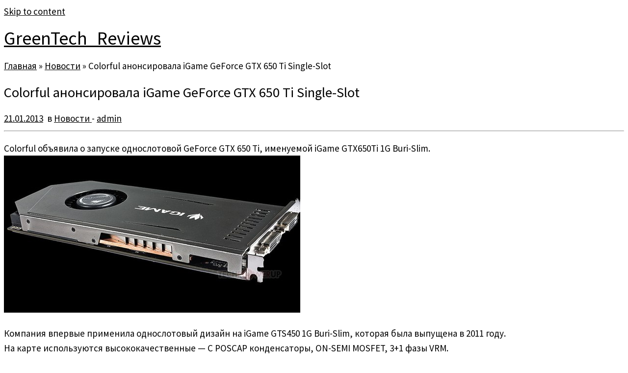

--- FILE ---
content_type: text/html; charset=UTF-8
request_url: https://greentechreviews.ru/2013/01/21/colorful-anonsirovala-igame-geforce-gtx-650-ti-single-slot/
body_size: 10542
content:
<!DOCTYPE html>
<!--[if IE 7]>
<html class="ie ie7 no-js" lang="ru-RU" prefix="og: http://ogp.me/ns#">
<![endif]-->
<!--[if IE 8]>
<html class="ie ie8 no-js" lang="ru-RU" prefix="og: http://ogp.me/ns#">
<![endif]-->
<!--[if !(IE 7) | !(IE 8)  ]><!-->
<html class="no-js" lang="ru-RU" prefix="og: http://ogp.me/ns#">
<!--<![endif]-->
	<head>
		<meta charset="UTF-8" />
		<meta http-equiv="X-UA-Compatible" content="IE=EDGE" />
		<meta name="viewport" content="width=device-width, initial-scale=1.0" />
        <link rel="profile"  href="https://gmpg.org/xfn/11" />
		<link rel="pingback" href="https://greentechreviews.ru/xmlrpc.php" />
		<script>(function(html){html.className = html.className.replace(/\bno-js\b/,'js')})(document.documentElement);</script>
        <style id="wfc-base-style" type="text/css">
             .wfc-reset-menu-item-first-letter .navbar .nav>li>a:first-letter {font-size: inherit;}.format-icon:before {color: #5A5A5A;}article .format-icon.tc-hide-icon:before, .safari article.format-video .format-icon.tc-hide-icon:before, .chrome article.format-video .format-icon.tc-hide-icon:before, .safari article.format-image .format-icon.tc-hide-icon:before, .chrome article.format-image .format-icon.tc-hide-icon:before, .safari article.format-gallery .format-icon.tc-hide-icon:before, .safari article.attachment .format-icon.tc-hide-icon:before, .chrome article.format-gallery .format-icon.tc-hide-icon:before, .chrome article.attachment .format-icon.tc-hide-icon:before {content: none!important;}h2#tc-comment-title.tc-hide-icon:before {content: none!important;}.archive .archive-header h1.format-icon.tc-hide-icon:before {content: none!important;}.tc-sidebar h3.widget-title.tc-hide-icon:before {content: none!important;}.footer-widgets h3.widget-title.tc-hide-icon:before {content: none!important;}.tc-hide-icon i, i.tc-hide-icon {display: none !important;}.carousel-control {font-family: "Helvetica Neue", Helvetica, Arial, sans-serif;}.social-block a {font-size: 18px;}footer#footer .colophon .social-block a {font-size: 16px;}.social-block.widget_social a {font-size: 14px;}
        </style>
        
<!-- SEO по Rank Math - https://s.rankmath.com/home -->
<title>Colorful анонсировала iGame GeForce GTX 650 Ti Single-Slot GreenTech_Reviews</title>
<meta name="description" content="Colorful объявила о запуске однослотовой GeForce GTX 650 Ti, именуемой iGame GTX650Ti 1G Buri-Slim. Компания впервые применила однослотовый дизайн на iGame"/>
<meta name="robots" content="follow, index, max-snippet:-1, max-video-preview:-1, max-image-preview:large"/>
<link rel="canonical" href="https://greentechreviews.ru/2013/01/21/colorful-anonsirovala-igame-geforce-gtx-650-ti-single-slot/" />
<meta property="og:locale" content="ru_RU">
<meta property="og:type" content="article">
<meta property="og:title" content="Colorful анонсировала iGame GeForce GTX 650 Ti Single-Slot GreenTech_Reviews">
<meta property="og:description" content="Colorful объявила о запуске однослотовой GeForce GTX 650 Ti, именуемой iGame GTX650Ti 1G Buri-Slim. Компания впервые применила однослотовый дизайн на iGame">
<meta property="og:url" content="https://greentechreviews.ru/2013/01/21/colorful-anonsirovala-igame-geforce-gtx-650-ti-single-slot/">
<meta property="og:site_name" content="GreenTech_Reviews">
<meta property="article:section" content="Новости">
<meta property="og:image" content="https://greentechreviews.ru/wp-content/uploads/2013/01/RUx5tGL3qpw.jpg">
<meta property="og:image:secure_url" content="https://greentechreviews.ru/wp-content/uploads/2013/01/RUx5tGL3qpw.jpg">
<meta property="og:image:width" content="604">
<meta property="og:image:height" content="320">
<meta property="og:image:alt" content="Colorful анонсировала iGame GeForce GTX 650 Ti Single-Slot">
<meta property="og:image:type" content="image/jpeg">
<meta name="twitter:card" content="summary_large_image">
<meta name="twitter:title" content="Colorful анонсировала iGame GeForce GTX 650 Ti Single-Slot GreenTech_Reviews">
<meta name="twitter:description" content="Colorful объявила о запуске однослотовой GeForce GTX 650 Ti, именуемой iGame GTX650Ti 1G Buri-Slim. Компания впервые применила однослотовый дизайн на iGame">
<meta name="twitter:image" content="https://greentechreviews.ru/wp-content/uploads/2013/01/RUx5tGL3qpw.jpg">
<script type="application/ld+json">{"@context":"https:\/\/schema.org","@graph":[{"@type":"Article","headline":"Colorful \u0430\u043d\u043e\u043d\u0441\u0438\u0440\u043e\u0432\u0430\u043b\u0430 iGame GeForce GTX 650 Ti Single-Slot GreenTech_Reviews","datePublished":"2013-01-21T17:44:43+04:00","dateModified":"2013-01-21T17:44:43+04:00","publisher":{"@type":"Organization","name":"GreenTech_Reviews","logo":{"@type":"ImageObject","url":false}},"mainEntityOfPage":{"@type":"WebPage","@id":"https:\/\/greentechreviews.ru\/2013\/01\/21\/colorful-anonsirovala-igame-geforce-gtx-650-ti-single-slot\/"},"author":{"@type":"Person","name":"admin"},"description":"Colorful \u043e\u0431\u044a\u044f\u0432\u0438\u043b\u0430 \u043e \u0437\u0430\u043f\u0443\u0441\u043a\u0435 \u043e\u0434\u043d\u043e\u0441\u043b\u043e\u0442\u043e\u0432\u043e\u0439 GeForce GTX 650 Ti, \u0438\u043c\u0435\u043d\u0443\u0435\u043c\u043e\u0439 iGame GTX650Ti 1G Buri-Slim. \u041a\u043e\u043c\u043f\u0430\u043d\u0438\u044f \u0432\u043f\u0435\u0440\u0432\u044b\u0435 \u043f\u0440\u0438\u043c\u0435\u043d\u0438\u043b\u0430 \u043e\u0434\u043d\u043e\u0441\u043b\u043e\u0442\u043e\u0432\u044b\u0439 \u0434\u0438\u0437\u0430\u0439\u043d \u043d\u0430 iGame","image":{"@type":"ImageObject","url":"http:\/\/greentechreviews.ru\/wp-content\/uploads\/2013\/01\/RUx5tGL3qpw.jpg","width":200,"height":200}}]}</script>
<!-- /Rank Math WordPress SEO плагин -->

<link rel='dns-prefetch' href='//fonts.googleapis.com' />
<link rel='dns-prefetch' href='//s.w.org' />
		<script type="text/javascript">
			window._wpemojiSettings = {"baseUrl":"https:\/\/s.w.org\/images\/core\/emoji\/13.0.1\/72x72\/","ext":".png","svgUrl":"https:\/\/s.w.org\/images\/core\/emoji\/13.0.1\/svg\/","svgExt":".svg","source":{"concatemoji":"https:\/\/greentechreviews.ru\/wp-includes\/js\/wp-emoji-release.min.js?ver=5.6.16"}};
			!function(e,a,t){var n,r,o,i=a.createElement("canvas"),p=i.getContext&&i.getContext("2d");function s(e,t){var a=String.fromCharCode;p.clearRect(0,0,i.width,i.height),p.fillText(a.apply(this,e),0,0);e=i.toDataURL();return p.clearRect(0,0,i.width,i.height),p.fillText(a.apply(this,t),0,0),e===i.toDataURL()}function c(e){var t=a.createElement("script");t.src=e,t.defer=t.type="text/javascript",a.getElementsByTagName("head")[0].appendChild(t)}for(o=Array("flag","emoji"),t.supports={everything:!0,everythingExceptFlag:!0},r=0;r<o.length;r++)t.supports[o[r]]=function(e){if(!p||!p.fillText)return!1;switch(p.textBaseline="top",p.font="600 32px Arial",e){case"flag":return s([127987,65039,8205,9895,65039],[127987,65039,8203,9895,65039])?!1:!s([55356,56826,55356,56819],[55356,56826,8203,55356,56819])&&!s([55356,57332,56128,56423,56128,56418,56128,56421,56128,56430,56128,56423,56128,56447],[55356,57332,8203,56128,56423,8203,56128,56418,8203,56128,56421,8203,56128,56430,8203,56128,56423,8203,56128,56447]);case"emoji":return!s([55357,56424,8205,55356,57212],[55357,56424,8203,55356,57212])}return!1}(o[r]),t.supports.everything=t.supports.everything&&t.supports[o[r]],"flag"!==o[r]&&(t.supports.everythingExceptFlag=t.supports.everythingExceptFlag&&t.supports[o[r]]);t.supports.everythingExceptFlag=t.supports.everythingExceptFlag&&!t.supports.flag,t.DOMReady=!1,t.readyCallback=function(){t.DOMReady=!0},t.supports.everything||(n=function(){t.readyCallback()},a.addEventListener?(a.addEventListener("DOMContentLoaded",n,!1),e.addEventListener("load",n,!1)):(e.attachEvent("onload",n),a.attachEvent("onreadystatechange",function(){"complete"===a.readyState&&t.readyCallback()})),(n=t.source||{}).concatemoji?c(n.concatemoji):n.wpemoji&&n.twemoji&&(c(n.twemoji),c(n.wpemoji)))}(window,document,window._wpemojiSettings);
		</script>
		<style type="text/css">
img.wp-smiley,
img.emoji {
	display: inline !important;
	border: none !important;
	box-shadow: none !important;
	height: 1em !important;
	width: 1em !important;
	margin: 0 .07em !important;
	vertical-align: -0.1em !important;
	background: none !important;
	padding: 0 !important;
}
</style>
	<link rel='stylesheet' id='tc-gfonts-css'  href='//fonts.googleapis.com/css?family=Source+Sans+Pro%7CSource+Sans+Pro' type='text/css' media='all' />
<link rel='stylesheet' id='mc-front-style-css'  href='https://greentechreviews.ru/wp-content/themes/customizr-pro/addons/bundle/menu-customizer/front/assets/css/mc-front.min.css?ver=2.4.27' type='text/css' media='all' />
<link rel='stylesheet' id='wp-block-library-css'  href='https://greentechreviews.ru/wp-includes/css/dist/block-library/style.min.css?ver=5.6.16' type='text/css' media='all' />
<link rel='stylesheet' id='simple_spoiler_style-css'  href='https://greentechreviews.ru/wp-content/plugins/simple-spoiler/css/simple-spoiler.min.css?ver=1.2' type='text/css' media='all' />
<link rel='stylesheet' id='customizr-fa-css'  href='https://greentechreviews.ru/wp-content/themes/customizr-pro/assets/shared/fonts/fa/css/fontawesome-all.min.css?ver=2.4.27' type='text/css' media='all' />
<link rel='stylesheet' id='customizr-common-css'  href='https://greentechreviews.ru/wp-content/themes/customizr-pro/inc/assets/css/tc_common.min.css?ver=2.4.27' type='text/css' media='all' />
<link rel='stylesheet' id='customizr-skin-css'  href='https://greentechreviews.ru/wp-content/themes/customizr-pro/inc/assets/css/grey.min.css?ver=2.4.27' type='text/css' media='all' />
<style id='customizr-skin-inline-css' type='text/css'>

                  .site-title,.site-description,h1,h2,h3,.tc-dropcap {
                    font-family : 'Source Sans Pro';
                    font-weight : inherit;
                  }

                  body,.navbar .nav>li>a {
                    font-family : 'Source Sans Pro';
                    font-weight : inherit;
                  }

            body,.navbar .nav>li>a {
              font-size : 19px;
              line-height : 1.6em;
            }
table { border-collapse: separate; }
                           body table { border-collapse: collapse; }
                          
.social-links .social-icon:before { content: none } 
.sticky-enabled .tc-shrink-on .site-logo img {
    					height:30px!important;width:auto!important
    				}

    				.sticky-enabled .tc-shrink-on .brand .site-title {
    					font-size:0.6em;opacity:0.8;line-height:1.2em
    				}

.tc-slider-loader-wrapper{ display:none }
html.js .tc-slider-loader-wrapper { display: block }.no-csstransforms3d .tc-slider-loader-wrapper .tc-img-gif-loader {
                                                background: url('https://greentechreviews.ru/wp-content/themes/customizr-pro/assets/front/img/slider-loader.gif') no-repeat center center;
                                         }.tc-slider-loader-wrapper .tc-css-loader > div { border-color:#5A5A5A; }

      .carousel .czr-item {
        line-height: 300px;
        min-height:300px;
        max-height:300px;
      }
      .tc-slider-loader-wrapper {
        line-height: 300px;
        height:300px;
      }
      .carousel .tc-slider-controls {
        line-height: 300px;
        max-height:300px;
      }

        @media (max-width: 1200px) {
          .carousel .czr-item {
            line-height: 231px;
            max-height:231px;
            min-height:231px;
          }
          .czr-item .carousel-caption {
            max-height: 201px;
            overflow: hidden;
          }
          .carousel .tc-slider-loader-wrapper {
            line-height: 231px;
            height:231px;
          }
        }

        @media (max-width: 979px) {
          .carousel .czr-item {
            line-height: 185.4px;
            max-height:185.4px;
            min-height:185.4px;
          }
          .czr-item .carousel-caption {
            max-height: 155.4px;
            overflow: hidden;
          }
          .carousel .tc-slider-loader-wrapper {
            line-height: 185.4px;
            height:185.4px;
          }
        }

        @media (max-width: 480px) {
          .carousel .czr-item {
            line-height: 114px;
            max-height:114px;
            min-height:114px;
          }
          .czr-item .carousel-caption {
            max-height: 84px;
            overflow: hidden;
          }
          .carousel .tc-slider-loader-wrapper {
            line-height: 114px;
            height:114px;
          }
        }

        @media (max-width: 320px) {
          .carousel .czr-item {
            line-height: 84px;
            max-height:84px;
            min-height:84px;
          }
          .czr-item .carousel-caption {
            max-height: 54px;
            overflow: hidden;
          }
          .carousel .tc-slider-loader-wrapper {
            line-height: 84px;
            height:84px;
          }
        }

#tc-push-footer { display: none; visibility: hidden; }
         .tc-sticky-footer #tc-push-footer.sticky-footer-enabled { display: block; }
        

</style>
<link rel='stylesheet' id='customizr-style-css'  href='https://greentechreviews.ru/wp-content/themes/customizr-pro/style.css?ver=2.4.27' type='text/css' media='all' />
<link rel='stylesheet' id='fancyboxcss-css'  href='https://greentechreviews.ru/wp-content/themes/customizr-pro/assets/front/js/libs/fancybox/jquery.fancybox-1.3.4.min.css?ver=5.6.16' type='text/css' media='all' />
<link rel='stylesheet' id='fancybox-css'  href='https://greentechreviews.ru/wp-content/plugins/easy-fancybox/css/jquery.fancybox.min.css?ver=1.3.24' type='text/css' media='screen' />
<script type='text/javascript' src='https://greentechreviews.ru/wp-includes/js/jquery/jquery.min.js?ver=3.5.1' id='jquery-core-js'></script>
<script type='text/javascript' src='https://greentechreviews.ru/wp-includes/js/jquery/jquery-migrate.min.js?ver=3.3.2' id='jquery-migrate-js'></script>
<script type='text/javascript' src='https://greentechreviews.ru/wp-content/themes/customizr-pro/assets/front/js/libs/modernizr.min.js?ver=2.4.27' id='modernizr-js'></script>
<script type='text/javascript' src='https://greentechreviews.ru/wp-content/themes/customizr-pro/assets/front/js/libs/fancybox/jquery.fancybox-1.3.4.min.js?ver=2.4.27' id='tc-fancybox-js'></script>
<script type='text/javascript' src='https://greentechreviews.ru/wp-includes/js/underscore.min.js?ver=1.8.3' id='underscore-js'></script>
<script type='text/javascript' id='tc-scripts-js-extra'>
/* <![CDATA[ */
var TCParams = {"_disabled":[],"FancyBoxState":"1","FancyBoxAutoscale":"1","SliderName":"","SliderDelay":"","SliderHover":"1","centerSliderImg":"1","SmoothScroll":{"Enabled":true,"Options":{"touchpadSupport":false}},"anchorSmoothScroll":"linear","anchorSmoothScrollExclude":{"simple":["[class*=edd]",".tc-carousel-control",".carousel-control","[data-toggle=\"modal\"]","[data-toggle=\"dropdown\"]","[data-toggle=\"tooltip\"]","[data-toggle=\"popover\"]","[data-toggle=\"collapse\"]","[data-toggle=\"tab\"]","[data-toggle=\"pill\"]","[class*=upme]","[class*=um-]"],"deep":{"classes":[],"ids":[]}},"ReorderBlocks":"1","centerAllImg":"1","HasComments":"","LeftSidebarClass":".span3.left.tc-sidebar","RightSidebarClass":".span3.right.tc-sidebar","LoadModernizr":"1","stickyCustomOffset":{"_initial":0,"_scrolling":0,"options":{"_static":true,"_element":""}},"stickyHeader":"","dropdowntoViewport":"","timerOnScrollAllBrowsers":"1","extLinksStyle":"","extLinksTargetExt":"","extLinksSkipSelectors":{"classes":["btn","button"],"ids":[]},"dropcapEnabled":"","dropcapWhere":{"post":"","page":""},"dropcapMinWords":"50","dropcapSkipSelectors":{"tags":["IMG","IFRAME","H1","H2","H3","H4","H5","H6","BLOCKQUOTE","UL","OL"],"classes":["btn","tc-placeholder-wrap"],"id":[]},"imgSmartLoadEnabled":"","imgSmartLoadOpts":{"parentSelectors":[".article-container",".__before_main_wrapper",".widget-front"],"opts":{"excludeImg":[".tc-holder-img"]}},"imgSmartLoadsForSliders":"1","goldenRatio":"1.618","gridGoldenRatioLimit":"350","isSecondMenuEnabled":"","secondMenuRespSet":"in-sn-before","isParallaxOn":"1","parallaxRatio":"0.55","pluginCompats":[],"adminAjaxUrl":"https:\/\/greentechreviews.ru\/wp-admin\/admin-ajax.php","ajaxUrl":"https:\/\/greentechreviews.ru\/?czrajax=1","frontNonce":{"id":"CZRFrontNonce","handle":"860a7c740e"},"isDevMode":"","isModernStyle":"","i18n":{"Permanently dismiss":"\u0412\u0441\u0435\u0433\u0434\u0430 \u043e\u0442\u043a\u043b\u043e\u043d\u044f\u0442\u044c"},"version":"2.4.27","frontNotifications":{"styleSwitcher":{"enabled":false,"content":"","dismissAction":"dismiss_style_switcher_note_front","ajaxUrl":"https:\/\/greentechreviews.ru\/wp-admin\/admin-ajax.php"}}};
/* ]]> */
</script>
<script type='text/javascript' src='https://greentechreviews.ru/wp-content/themes/customizr-pro/inc/assets/js/tc-scripts.min.js?ver=2.4.27' id='tc-scripts-js'></script>
<link rel="https://api.w.org/" href="https://greentechreviews.ru/wp-json/" /><link rel="alternate" type="application/json" href="https://greentechreviews.ru/wp-json/wp/v2/posts/3181" /><link rel="EditURI" type="application/rsd+xml" title="RSD" href="https://greentechreviews.ru/xmlrpc.php?rsd" />
<link rel="wlwmanifest" type="application/wlwmanifest+xml" href="https://greentechreviews.ru/wp-includes/wlwmanifest.xml" /> 
<meta name="generator" content="WordPress 5.6.16" />
<link rel='shortlink' href='https://greentechreviews.ru/?p=3181' />
<link rel="alternate" type="application/json+oembed" href="https://greentechreviews.ru/wp-json/oembed/1.0/embed?url=https%3A%2F%2Fgreentechreviews.ru%2F2013%2F01%2F21%2Fcolorful-anonsirovala-igame-geforce-gtx-650-ti-single-slot%2F" />
<link rel="alternate" type="text/xml+oembed" href="https://greentechreviews.ru/wp-json/oembed/1.0/embed?url=https%3A%2F%2Fgreentechreviews.ru%2F2013%2F01%2F21%2Fcolorful-anonsirovala-igame-geforce-gtx-650-ti-single-slot%2F&#038;format=xml" />
		<style type="text/css">
			.spoiler-head {background: #f1f1f1; border: 1px solid #dddddd;}
			.spoiler-body {background: #fbfbfb; border-width: 0 1px 1px 1px; border-style: solid; border-color: #dddddd;}
		</style>
		<link rel="icon" href="https://greentechreviews.ru/wp-content/uploads/2016/03/cropped-GTR_3-1-300x300-144x144.jpg" sizes="32x32" />
<link rel="icon" href="https://greentechreviews.ru/wp-content/uploads/2016/03/cropped-GTR_3-1-300x300-300x300.jpg" sizes="192x192" />
<link rel="apple-touch-icon" href="https://greentechreviews.ru/wp-content/uploads/2016/03/cropped-GTR_3-1-300x300-300x300.jpg" />
<meta name="msapplication-TileImage" content="https://greentechreviews.ru/wp-content/uploads/2016/03/cropped-GTR_3-1-300x300-300x300.jpg" />
		<style type="text/css" id="wp-custom-css">
			a {
    color: #000000; 
    transition: 0.6s linear; 
   }
a:hover {
    color: #a7c900; 
   }		</style>
			</head>
	
	<body class="post-template-default single single-post postid-3181 single-format-standard wp-embed-responsive tc-fade-hover-links tc-no-sidebar tc-center-images skin-grey customizr-pro-2-4-27 tc-no-sticky-header sticky-disabled no-navbar tc-sticky-footer" >
            <a class="screen-reader-text skip-link" href="#content">Skip to content</a>
        
    <div id="tc-page-wrap" class="">

  		
  	   	<header class="tc-header clearfix row-fluid tc-tagline-off tc-title-logo-on  tc-shrink-on tc-menu-on logo-left">
  			      <div class="brand span3 pull-left ">

        <h1><a class="site-title" href="https://greentechreviews.ru/">GreenTech_Reviews</a></h1>
      </div> <!-- brand span3 pull-left -->
            	<div class="navbar-wrapper clearfix span9">
        	<div class="navbar resp">
          		<div class="navbar-inner" role="navigation">
            		<div class="row-fluid">
              		<div class="social-block "><div class="social-links"><a rel="nofollow noopener noreferrer" class="social-icon icon-telegram"  title="Подпишитесь на нас в Telegram" aria-label="Подпишитесь на нас в Telegram" href="https://t.me/gtreviews"  target="_blank" ><i class="fab fa-telegram"></i></a><a rel="nofollow noopener noreferrer" class="social-icon icon-vk"  title="Следуйте за мной ВКонтакте" aria-label="Следуйте за мной ВКонтакте" href="https://vk.com/greentechreviews"  target="_blank" ><i class="fab fa-vk"></i></a></div></div>          			</div><!-- /.row-fluid -->
          		</div><!-- /.navbar-inner -->
        	</div><!-- /.navbar resp -->
      	</div><!-- /.navbar-wrapper -->
    	  		</header>
  		<div id="main-wrapper" class="container">

    <div class="tc-hot-crumble container" role="navigation"><div class="row"><div class="span12"><div class="breadcrumb-trail breadcrumbs"><span class="trail-begin"><a href="https://greentechreviews.ru" title="GreenTech_Reviews" rel="home" class="trail-begin">Главная</a></span> <span class="sep">&raquo;</span> <a href="https://greentechreviews.ru/category/novosti/" title="Новости">Новости</a> <span class="sep">&raquo;</span> <span class="trail-end">Colorful анонсировала iGame GeForce GTX 650 Ti Single-Slot</span></div></div></div></div>
    <div class="container" role="main">
        <div class="row column-content-wrapper">

            
                <div id="content" class="span12 article-container tc-gallery-style">

                    
                        
                                                                                    
                                                                    <article id="post-3181" class="row-fluid post-3181 post type-post status-publish format-standard category-novosti czr-hentry">
                                                <header class="entry-header">
          <h1 class="entry-title ">Colorful анонсировала iGame GeForce GTX 650 Ti Single-Slot</h1><div class="entry-meta"><a href="https://greentechreviews.ru/2013/01/21/" title="17:44" rel="bookmark"><time class="entry-date updated" datetime="21 Янв, 2013">21.01.2013</time></a> &nbsp;в <a class="" href="https://greentechreviews.ru/category/novosti/" title="Смотреть все посты в Новости"> Новости </a> <span class="by-author"> - <span class="author vcard author_name"><a class="url fn n" href="https://greentechreviews.ru/author/admin/" title="Посмотреть все посты автора:  admin" rel="author">admin</a></span></span> </div><hr class="featurette-divider __before_content">        </header>
                  <section class="entry-content ">
              <p>Colorful объявила о запуске однослотовой GeForce GTX 650 Ti, именуемой iGame GTX650Ti 1G Buri-Slim.<br />
<a href="http://greentechreviews.ru/wp-content/uploads/2013/01/RUx5tGL3qpw.jpg" class="grouped_elements" rel="tc-fancybox-group3181"><img src="http://greentechreviews.ru/wp-content/uploads/2013/01/RUx5tGL3qpw.jpg" alt="" title="RUx5tGL3qpw" width="604" height="320" class="alignleft size-full wp-image-3182" srcset="https://greentechreviews.ru/wp-content/uploads/2013/01/RUx5tGL3qpw.jpg 604w, https://greentechreviews.ru/wp-content/uploads/2013/01/RUx5tGL3qpw-300x158.jpg 300w, https://greentechreviews.ru/wp-content/uploads/2013/01/RUx5tGL3qpw-500x264.jpg 500w" sizes="(max-width: 604px) 100vw, 604px" /></a></p>
<p><span id="more-3181"></span></p>
<p>Компания впервые применила однослотовый дизайн на iGame GTS450 1G Buri-Slim, которая была выпущена в 2011 году.<br />
На карте используются высококачественные &#8212; C POSCAP конденсаторы, ON-SEMI MOSFET, 3+1 фазы VRM.<br />
Её радиатор состоит из медного основания, алюминиевых рёбер и турбины. Оболочка радиатор выполнена из алюминия, который выглядит стильно и полезно для теплового излучения. Частота ядра видеокарты установлена на 928 MHz и 5400 MHz для памяти. За вывод изображения отвечают Dual-Link DVI и один мини-HDMI порт. О цене и сроках поставки не сообщается.</p>
<p><a href="http://greentechreviews.ru/wp-content/uploads/2013/01/XspGTx1Z3uw.jpg" class="grouped_elements" rel="tc-fancybox-group3181"><img src="http://greentechreviews.ru/wp-content/uploads/2013/01/XspGTx1Z3uw.jpg" alt="" title="XspGTx1Z3uw" width="604" height="354" class="alignleft size-full wp-image-3183" srcset="https://greentechreviews.ru/wp-content/uploads/2013/01/XspGTx1Z3uw.jpg 604w, https://greentechreviews.ru/wp-content/uploads/2013/01/XspGTx1Z3uw-300x175.jpg 300w, https://greentechreviews.ru/wp-content/uploads/2013/01/XspGTx1Z3uw-500x293.jpg 500w" sizes="(max-width: 604px) 100vw, 604px" /></a></p>
                                      </section><!-- .entry-content -->
                                            </article>
                                
                            
                        
                    
        
          <hr class="featurette-divider __after_loop">
        <nav id="nav-below" class="navigation">

              <h3 class="assistive-text">
                Навигация по записям              </h3>

              <ul class="pager">
                                  <li class="previous">
                    <span class="nav-previous">
                      <a href="https://greentechreviews.ru/2013/01/21/vypusk-intel-core-haswell-sostoitsya-vo-vremya-vystavki-computex-2013/" rel="prev"><span class="meta-nav">&larr;</span> Выпуск Intel Core &#171;Haswell&#187; состоится во время выставки Computex 2013</a>                    </span>
                  </li>
                                                  <li class="next">
                    <span class="nav-next">
                        <a href="https://greentechreviews.ru/2013/01/27/intel-core-i3-2125-protiv-amd-fx-6100-na-byudzhetnyx-materinskix-platax/" rel="next">Intel Core i3-2125 против AMD FX-6100 на бюджетных материнских платах <span class="meta-nav">&rarr;</span></a>                    </span>
                  </li>
                              </ul>

          </nav><!-- //#nav-below .navigation -->

        
        
                                   <hr class="featurette-divider tc-mobile-separator">
                </div><!--.article-container -->

           
        </div><!--.row -->
    </div><!-- .container role: main -->

    <div id="tc-push-footer"></div>
</div><!-- //#main-wrapper -->

  		<!-- FOOTER -->
  		<footer id="footer" class="">
  		 					<div class="container footer-widgets white-icons no-widget-icons">
                    <div class="row widget-area" role="complementary">
												
							<div id="footer_one" class="span4">
																
										<aside id="text-25" class="widget widget_text">			<div class="textwidget">Копирование любых материалов сайта запрещено.</div>
		</aside>
																							</div><!-- .{$key}_widget_class -->

						
							<div id="footer_two" class="span4">
																															</div><!-- .{$key}_widget_class -->

						
							<div id="footer_three" class="span4">
																															</div><!-- .{$key}_widget_class -->

																	</div><!-- .row.widget-area -->
				</div><!--.footer-widgets -->
				    				 <div class="colophon">
			 	<div class="container">
			 		<div class="row-fluid">
					    <div class="span3 social-block pull-left"></div><div class="span6 credits"><p>&middot; <span class="fc-copyright"><span class="fc-copyright-text">© 2026</span> <a class="fc-copyright-link" href="https://greentechreviews.ru/" title="GreenTech_Reviews" rel="bookmark" target="_self">GreenTech_Reviews</a></span> &middot;</p></div><div class="span3 backtop"><p class="pull-right"><a class="back-to-top" href="#">Вернуться наверх</a></p></div>	      			</div><!-- .row-fluid -->
	      		</div><!-- .container -->
	      	</div><!-- .colophon -->
	    	  		</footer>
    </div><!-- //#tc-page-wrapper -->
		<script id="wfc-front-localized">var wfcFrontParams = {"effectsAndIconsSelectorCandidates":[],"wfcOptions":null};</script>          <script id="wfc-front-script">!function(){var e=wfcFrontParams.effectsAndIconsSelectorCandidates;var o,t,c,r,i=(r={},o=navigator.userAgent.toLowerCase(),(c={browser:(t=/(chrome)[ /]([\w.]+)/.exec(o)||/(webkit)[ /]([\w.]+)/.exec(o)||/(opera)(?:.*version|)[ /]([\w.]+)/.exec(o)||/(msie) ([\w.]+)/.exec(o)||o.indexOf("compatible")<0&&/(mozilla)(?:.*? rv:([\w.]+)|)/.exec(o)||[])[1]||"",version:t[2]||"0"}).browser&&(r[c.browser]=!0,r.version=c.version),r.chrome?r.webkit=!0:r.webkit&&(r.safari=!0),r),s="",a=0;for(var n in i)a>0||(s=n,a++);var f=document.querySelectorAll("body");f&&f[0]&&f[0].classList.add(s||"");try{!function(){for(var o in e){var t=e[o];if(t.static_effect){if("inset"==t.static_effect&&!0===i.mozilla)continue;var c=document.querySelectorAll(t.static_effect_selector);c&&c.forEach(function(e,o){e.classList.add("font-effect-"+t.static_effect)})}}}()}catch(e){window.console&&console.log&&console.log("Font customizer error => could not apply effects",e)}}();</script>
        <script type='text/javascript' src='https://greentechreviews.ru/wp-content/plugins/simple-spoiler/js/simple-spoiler.min.js?ver=1.2' id='simple_spoiler_script-js'></script>
<script type='text/javascript' src='https://greentechreviews.ru/wp-includes/js/comment-reply.min.js?ver=5.6.16' id='comment-reply-js'></script>
<script type='text/javascript' src='https://greentechreviews.ru/wp-includes/js/jquery/ui/core.min.js?ver=1.12.1' id='jquery-ui-core-js'></script>
<script type='text/javascript' src='https://greentechreviews.ru/wp-content/plugins/easy-fancybox/js/jquery.fancybox.min.js?ver=1.3.24' id='jquery-fancybox-js'></script>
<script type='text/javascript' id='jquery-fancybox-js-after'>
var fb_timeout, fb_opts={'overlayShow':true,'hideOnOverlayClick':true,'showCloseButton':true,'margin':20,'centerOnScroll':false,'enableEscapeButton':true,'autoScale':true };
if(typeof easy_fancybox_handler==='undefined'){
var easy_fancybox_handler=function(){
jQuery('.nofancybox,a.wp-block-file__button,a.pin-it-button,a[href*="pinterest.com/pin/create"],a[href*="facebook.com/share"],a[href*="twitter.com/share"]').addClass('nolightbox');
/* IMG */
var fb_IMG_select='a[href*=".jpg"]:not(.nolightbox,li.nolightbox>a),area[href*=".jpg"]:not(.nolightbox),a[href*=".jpeg"]:not(.nolightbox,li.nolightbox>a),area[href*=".jpeg"]:not(.nolightbox),a[href*=".png"]:not(.nolightbox,li.nolightbox>a),area[href*=".png"]:not(.nolightbox),a[href*=".webp"]:not(.nolightbox,li.nolightbox>a),area[href*=".webp"]:not(.nolightbox)';
jQuery(fb_IMG_select).addClass('fancybox image');
var fb_IMG_sections=jQuery('.gallery,.wp-block-gallery,.tiled-gallery,.wp-block-jetpack-tiled-gallery');
fb_IMG_sections.each(function(){jQuery(this).find(fb_IMG_select).attr('rel','gallery-'+fb_IMG_sections.index(this));});
jQuery('a.fancybox,area.fancybox,li.fancybox a').each(function(){jQuery(this).fancybox(jQuery.extend({},fb_opts,{'transitionIn':'elastic','easingIn':'easeOutBack','transitionOut':'elastic','easingOut':'easeInBack','opacity':false,'hideOnContentClick':false,'titleShow':true,'titlePosition':'over','titleFromAlt':true,'showNavArrows':true,'enableKeyboardNav':true,'cyclic':false}))});};
jQuery('a.fancybox-close').on('click',function(e){e.preventDefault();jQuery.fancybox.close()});
};
var easy_fancybox_auto=function(){setTimeout(function(){jQuery('#fancybox-auto').trigger('click')},1000);};
jQuery(easy_fancybox_handler);jQuery(document).on('post-load',easy_fancybox_handler);
jQuery(easy_fancybox_auto);
</script>
<script type='text/javascript' src='https://greentechreviews.ru/wp-content/plugins/easy-fancybox/js/jquery.easing.min.js?ver=1.4.1' id='jquery-easing-js'></script>
<script type='text/javascript' src='https://greentechreviews.ru/wp-content/plugins/easy-fancybox/js/jquery.mousewheel.min.js?ver=3.1.13' id='jquery-mousewheel-js'></script>
<script type='text/javascript' src='https://greentechreviews.ru/wp-includes/js/wp-embed.min.js?ver=5.6.16' id='wp-embed-js'></script>
<script id="fpu-front-localized">var FPUFront = {"Spanvalue":"4","ThemeName":"customizr-pro","imageCentered":"1","smartLoad":""};</script>            <script id="fpu-front-script">var FPUFront=FPUFront||{Spanvalue:4,ThemeName:"",imageCentered:1,smartLoad:0,DisableReorderingFour:0};window.jQuery&&jQuery(function(a){"use strict";function b(){var a=!1;switch(d){case"6":c.width()<=480&&!f.hasClass("fpc-span12")?(f.removeClass(e).addClass("fpc-span12"),a=!0):c.width()>480&&f.hasClass("fpc-span12")&&(f.removeClass("fpc-span12").addClass(e),a=!0);break;case"3":if(FPUFront.DisableReorderingFour)return;c.width()<=950&&!f.hasClass("fpc-span12")?(f.removeClass(e).addClass("fpc-span12"),a=!0):c.width()>950&&f.hasClass("fpc-span12")&&(f.removeClass("fpc-span12").addClass(e),a=!0);break;default:c.width()<=767&&!f.hasClass("fpc-span12")?(f.removeClass(e).addClass("fpc-span12"),a=!0):c.width()>767&&f.hasClass("fpc-span12")&&(f.removeClass("fpc-span12").addClass(e),a=!0)}a&&f.find("img").trigger("block_resized")}var c=a(".fpc-container"),d=FPUFront.Spanvalue||4,e="fpc-span"+d,f=a("."+e,c);a("body").addClass(FPUFront.ThemeName),a(".fpc-widget-front").on("mouseenter",function(){a(this).addClass("hover")}).on("mouseleave",function(){a(this).removeClass("hover")}),"function"==typeof jQuery.fn.centerImages&&a(".fpc-widget-front .thumb-wrapper").centerImages({enableCentering:1==FPUFront.imageCentered,enableGoldenRatio:!1,disableGRUnder:0,zeroTopAdjust:1,leftAdjust:2,oncustom:["smartload","simple_load","block_resized","fpu-recenter"]});var g=function(b){0!==b.length&&b.map(function(b,c){a(c).load(function(){a(c).trigger("simple_load")}),a(c)[0]&&a(c)[0].complete&&a(c).load()})};FPUFront.smartLoad?a(".fpc-widget-front .fp-thumb-wrapper").find("img:not(.tc-holder-img)").each(function(){a(this).data("czr-smart-loaded")&&g(a(this))}):g(a(".fpc-widget-front .fp-thumb-wrapper").find("img:not(.tc-holder-img)")),1==FPUFront.imageCentered&&setTimeout(function(){g(a(".fpc-widget-front").find("img.tc-holder-img"))},100),b(),a(window).on("resize",function(){setTimeout(b,200)}),a.browser&&a.browser.msie&&("8.0"===a.browser.version||"9.0"===a.browser.version||"10.0"===a.browser.version)&&a("body").addClass("ie")});</script>

            
<!--LiveInternet counter--><a href="https://www.liveinternet.ru/click"
target="_blank"><img id="licntBC3E" width="1" height="1" style="border:0" 
title="LiveInternet"
src="[data-uri]"
alt=""/></a><script>(function(d,s){d.getElementById("licntBC3E").src=
"https://counter.yadro.ru/hit?t57.6;r"+escape(d.referrer)+
((typeof(s)=="undefined")?"":";s"+s.width+"*"+s.height+"*"+
(s.colorDepth?s.colorDepth:s.pixelDepth))+";u"+escape(d.URL)+
";h"+escape(d.title.substring(0,150))+";"+Math.random()})
(document,screen)</script><!--/LiveInternet-->

	</body>
	</html>


